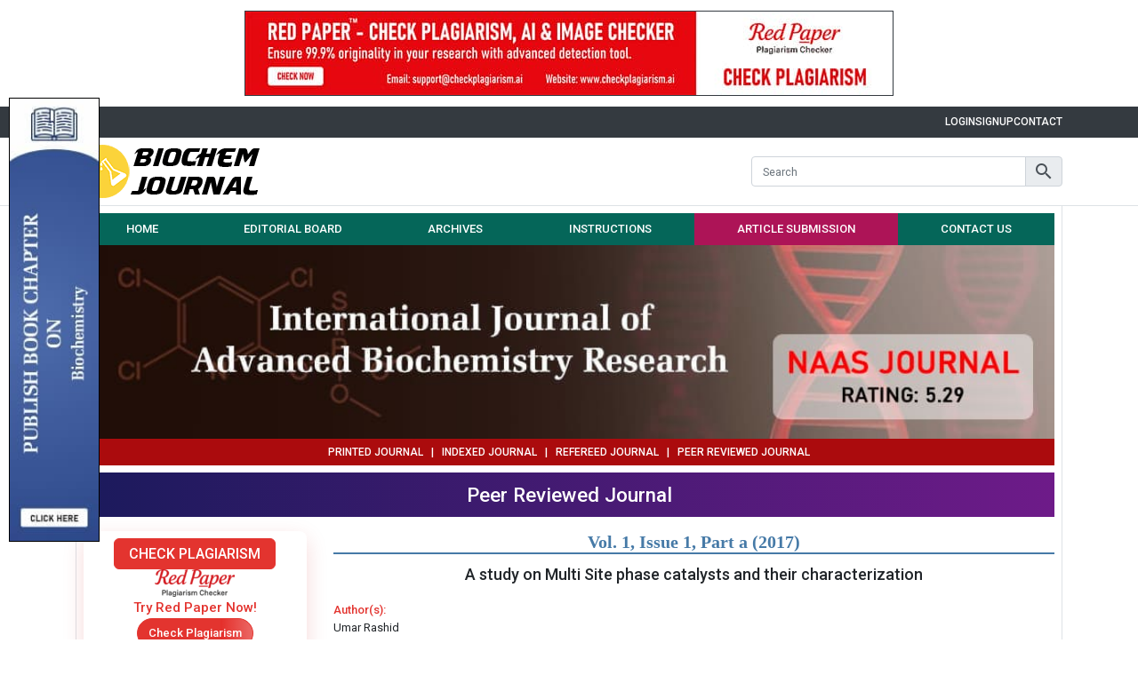

--- FILE ---
content_type: text/html; charset=UTF-8
request_url: https://www.biochemjournal.com/archives/2017.v1.i1.a.5
body_size: 5557
content:
<!DOCTYPE html>
<html lang="en">

<head>
<meta charset="utf-8">
<meta name="viewport" content="width=device-width, initial-scale=1">
<meta name="csrf-token" content="pkWJ7JoTojJhh78riBBoLccAdjr1NOvOAEnZvyx5">
<meta name="description" content="To evaluate and correlate the early hepatic markers with thrombocytopenia that distinguishes the acute phase of dengue from other febrile illness.">
<meta name="keywords" content="activated partial thromboplastin time, alanine transaminase, aspartate transaminase, dengue infection, other febrile illness, platelet count">
<meta name="Robots" content="all, index, follow">
<meta name="citation_journal_title" content="International Journal of Advanced Biochemistry Research">
<meta name="citation_journal_abbrev" content="Int. J. Adv. Biochem. Res.">
<meta name="citation_publisher" content="Prime Publications">
<meta name="citation_author" content="Umar Rashid" />
<meta name="citation_title" content="A study on Multi Site phase catalysts and their characterization">
<meta name="citation_online_date" content="2018/08/30">
<meta name="citation_publication_date" content="2017">
<meta name="citation_volume" content="1">
<meta name="citation_issue" content="1">
<meta name="citation_issn" content="2617-4707">
<meta name="citation_firstpage" content="14">
<meta name="citation_lastpage" content="16">
<meta name="citation_doi" content="10.33545/26174693.2017.v1.i1a.5">
<meta name="citation_abstract_html_url" content="https://www.biochemjournal.com/archives/2017.v1.i1.5/a-study-on-multi-site-phase-catalysts-and-their-characterization">
<meta name="citation_pdf_url" content="https://www.biochemjournal.com/archives/2017/vol1issue1/PartA/1-1-15-168.pdf">
<meta name="citation_article_type" content="Research Article">
<meta name="citation_abstract" content="A suitable catalyst is required to execute the phase-transfer reaction. There are mainly three factors which are responsible for the phase-transfer reactions. First is that the catalyst should be capable of transferring one reagent from its phase to second reagent’s phase. Second thing is that the reagent once transferred must be available in a highly reactive form. And the final factor is that the catalyst to be used must be recycled.In some chemical reactions, it is observed that co-solvent such as alcohol or methanol is used so as to enhance the rate of agitation resulting in the loss of mechanical or electrical energy. Since, hydrogen bonding is found in alcohol or methanol which leads to the reduction in the rate of a reaction. The current article analyzes the synthesis characterization of multi-site phase catalysts. ">

<script type="application/ld+json">
{
    "@context": "https://schema.org",
    "@type": "ScholarlyArticle",
    "@id": "https://www.biochemjournal.com/archives/2017.v1.i1.5/a-study-on-multi-site-phase-catalysts-and-their-characterization",
    "name": "A study on Multi Site phase catalysts and their characterization",
    "datePublished": "2018-08-30IST07:31:48",
    "isPartOf": {
        "@id": "https://www.biochemjournal.com/archives/2017.v1.i1",
        "@type": "PublicationIssue",
        "issueNumber": "1",
        "datePublished": "2018-08-30IST07:31:48",
        "isPartOf": {
            "@id": "https://www.biochemjournal.com",
            "@type": "Periodical",
            "name": "International Journal of Advanced Biochemistry Research",
            "issn": [
                "2617-4693"
            ]
        }
    },
    "url": "https://www.biochemjournal.com/archives/2017.v1.i1.5/a-study-on-multi-site-phase-catalysts-and-their-characterization",
    "keywords": ["activated partial thromboplastin time","alanine transaminase","aspartate transaminase","dengue infection","other febrile illness","platelet count"],
    "inLanguage": "en",
    "copyrightHolder": "International Journal of Advanced Biochemistry Research",
    "copyrightYear": "2026",
    "publisher": "AkiNik Publications",
    "sameAs": "",
    "author": [{"name":"Umar Rashid","@type":"Person"}],
    "description": "A suitable catalyst is required to execute the phase-transfer reaction. There are mainly three factors which are responsible for the phase-transfer reactions. First is that the catalyst should be capable of transferring one reagent from its phase to second reagent’s phase. Second thing is that the reagent once transferred must be available in a highly reactive form. And the final factor is that the catalyst to be used must be recycled.In some chemical reactions, it is observed that co-solvent such as alcohol or methanol is used so as to enhance the rate of agitation resulting in the loss of mechanical or electrical energy. Since, hydrogen bonding is found in alcohol or methanol which leads to the reduction in the rate of a reaction. The current article analyzes the synthesis characterization of multi-site phase catalysts. ",
    "pageStart": "14",
    "pageEnd": "16",
    "headline": "A study on Multi Site phase catalysts and their characterization"
}
</script>
<title>A study on Multi Site phase catalysts and their characterization</title>
<link rel="canonical" href="https://www.biochemjournal.com/archives/2017.v1.i1.a.5">
<link rel="preload" href="https://www.biochemjournal.com/fonts/vendor/@mdi/materialdesignicons-webfont.woff2?e9db4005489e24809b62e61177c543a8" as="font" type="font/woff2" crossorigin>
<link rel="shortcut icon" href="https://www.biochemjournal.com/images/favicon.ico">
<link rel="stylesheet" href="https://www.biochemjournal.com/css/app.css">
<style type="text/css">
body{font-size: 13px;font-display: swap;}.font-weight-bold,b,strong,th{font-weight: 500 !important;}

nav.nav-fill li a:active{background: #0002}
nav.nav-fill button.btn{padding: 0 8px;height: 32px;line-height: normal;}

.sidenav{width: 300px;height: 100%;background: #616161 url("https://www.biochemjournal.com/images/sidebar-grid.png") left bottom no-repeat;background-size: contain;left: -300px;transition: 0.4s;z-index: 999999;}
.sidenav.active{left: 0;}
.sidenav li{float: left;width: 100%;line-height: normal;background-color: #616161;border-bottom: 1px solid #757575;color: #fff;font-size: 14px;font-weight: 500;text-transform: uppercase;clear: both;}
.sidenav li>a{padding: 10px 20px;color: #fff;font-size: 14px !important;display: block;}
.sidenav li>a:hover{text-decoration: none;}

.sidebar .head{background: linear-gradient(#097162, 50%, #056659 50%);padding:7px 8px;}
.sidebar .body{background: #d6e2e0;}
.sidebar .body img{max-width: 100%;height: auto;display: block;margin: auto !important;}
.sidebar ul li{padding:7px 8px;border-top:1px solid #fff;border-bottom:1px solid #aaa;color:#056659;display: block;font-weight: 500;}
.sidebar ul li a{color:#056659;}

.main-content .phead{border-bottom:2px solid #467aa7;}
.main-content .phead h1{color:#467aa7;font-size:20px;font-family:"Times New Roman", Times, serif;font-weight:bold;text-align:center;}
.main-content p{margin-bottom: 0;}
.main-content a{color: #056659;}

.form-group > label{margin-bottom: 0;}
.form-group.req > label::after{content: '*';color: #f00;margin-left: 5px;}
.loading{opacity: .5;cursor: default !important;}
.alert:focus{outline: none;}

.articlestatus {
    table-layout: fixed;
}

.articlestatus th {
    padding: 17px 5px;
}

.articlestatus tbody th.l,
.articlestatus tbody th.r {
    background: url("https://www.biochemjournal.com/images/gray-bar.png") center center no-repeat;
    background-size: 100%;
}

.articlestatus tbody th.l.act,
.articlestatus tbody th.r.act {
    background: url("https://www.biochemjournal.com/images/green-bar.png") center center no-repeat;
    background-size: 100%;
}

.articlestatus tbody th.c {
    background: url("https://www.biochemjournal.com/images/gray-circle.png") center center no-repeat;
    background-size: 100%;
}

.articlestatus tbody th.c.act {
    background: url("https://www.biochemjournal.com/images/green-circle.png") center center no-repeat;
    background-size: 100%;
}

.articlestatus tbody th:first-child,
.articlestatus tbody th:last-child {
    background: none !important;
}

</style>

</head>
<body class="bg-white">
        <div class="d-flex justify-content-center py-3">
    	<a href="https://www.checkplagiarism.ai" class="d-block" target="_blank" rel="nofollow sponsored noopener">
    		<img src="https://www.akinik.com/images/red-paper/red-paper-banner-6.jpg" alt="Red Paper" title="Red Paper" class="d-block border border-dark w-100" />
    	</a>
    </div>

    <div class="bg-dark">
        <div class="container">
            <div class="d-flex justify-content-center justify-content-md-end py-2 text-uppercase font-weight-bold" style="column-gap: 20px;font-size: 12px;">
                                                    <a href="https://www.biochemjournal.com/login" class="text-white">Login</a>
                    <a href="https://www.biochemjournal.com/signup" class="text-white">Signup</a>
                                <a href="https://www.biochemjournal.com/contact" class="text-white">Contact</a>
            </div>
        </div>
    </div>

    <header class="bg-white border-bottom">
        <div class="container py-2">
            <div class="row align-items-center">
                <div class="col-12 col-lg-8 d-flex flex-column flex-lg-row align-items-center mb-2 mb-lg-0 text-center" style="column-gap: 10px;">
                    <a href="https://www.biochemjournal.com" class="brand d-inline-block mb-2 mb-lg-0">
                        <img src="https://www.biochemjournal.com/images/logo.png" alt="International Journal of Advanced Biochemistry Research" width="207" height="60" class="d-inline-block">
                    </a>
                </div>
                <div class="col-12 col-lg-4">
                    <form action="https://www.biochemjournal.com/search" method="GET" autocomplete="off" onsubmit="return q.value!='';">
                        <div class="input-group">
                            <input type="text" name="q" placeholder="Search" class="form-control">
                            <div class="input-group-append">
                                <button type="submit" class="input-group-text py-0 px-2" aria-label="button">
                                    <span class="mdi mdi-magnify mdi-24px d-block" style="line-height: normal !important"></span>
                                </button>
                            </div>
                        </div>
                    </form>
                </div>
            </div>
        </div>
    </header>

    <div class="container">
        <div class="border-left border-right p-2">
			<div class="d-md-none" style="margin-bottom: 10px;">
				<img src="https://www.biochemjournal.com/images/naas-journal.png" alt="NAAS Journal" style="display:block;margin:auto;width:180px;height:auto;" />
			</div>
            <nav class="nav-fill py-1 py-lg-0" style="background-color: #056659;">
                <button type="button" id="sidenavbtn" class="btn ml-auto py-0 bg-white text-dark shadow-none d-flex d-lg-none align-items-center">
                    <span class="mdi mdi-menu mdi-24px mr-2"></span>
                    Menu
                </button>
                <ul class="nav d-none d-lg-flex">
                                            <li class="nav-item">
                            <a href="https://www.biochemjournal.com" target="_self" class="nav-link text-white text-center text-uppercase font-weight-bold" style="">Home</a>
                        </li>
                                            <li class="nav-item">
                            <a href="https://www.biochemjournal.com/board" target="_self" class="nav-link text-white text-center text-uppercase font-weight-bold" style="">Editorial Board</a>
                        </li>
                                            <li class="nav-item">
                            <a href="https://www.biochemjournal.com/archives" target="_self" class="nav-link text-white text-center text-uppercase font-weight-bold" style="">Archives</a>
                        </li>
                                            <li class="nav-item">
                            <a href="https://www.biochemjournal.com/instructions" target="_self" class="nav-link text-white text-center text-uppercase font-weight-bold" style="">Instructions</a>
                        </li>
                                            <li class="nav-item">
                            <a href="https://www.biochemjournal.com/submission" target="_self" class="nav-link text-white text-center text-uppercase font-weight-bold" style="background:#ad1457;">Article Submission</a>
                        </li>
                                            <li class="nav-item">
                            <a href="https://www.biochemjournal.com/contact" target="_self" class="nav-link text-white text-center text-uppercase font-weight-bold" style="">Contact Us</a>
                        </li>
                                    </ul>
            </nav>

            <img src="https://www.biochemjournal.com/images/header.jpg" alt="International Journal of Advanced Biochemistry Research" title="International Journal of Advanced Biochemistry Research" class="w-100 d-block">

            <div class="text-center text-uppercase text-white py-2" style="background: #ab0b0d;line-height: normal;font-size: 12px;font-weight: 500;">Printed Journal&nbsp;&nbsp;&nbsp;|&nbsp;&nbsp;&nbsp;Indexed Journal&nbsp;&nbsp;&nbsp;|&nbsp;&nbsp;&nbsp;Refereed Journal&nbsp;&nbsp;&nbsp;|&nbsp;&nbsp;&nbsp;Peer Reviewed Journal</div>

            <div class="text-center my-2 py-3 text-white h3" style="background: linear-gradient(90deg, #1b1a5c, #6e1b89);">Peer Reviewed Journal</div>

            <div class="row pt-2">
                <div class="col-12 col-lg-3 order-1 order-lg-0 mt-4 mt-lg-0 sidebar">
                    <style>
                        .redpaper-widget { box-shadow: 0 8px 24px rgba(204, 0, 0, 0.15); transition: transform 0.3s ease; }
                        .redpaper-widget:hover { transform: translateY(-4px); }
                        .redpaper-widget .check-btn::before { content: ''; position: absolute; top: 0; left: -100%; width: 100%; height: 100%; background: linear-gradient(90deg, rgba(255, 255, 255, 0) 0%, rgba(255, 255, 255, 0.4) 50%, rgba(255, 255, 255, 0) 100%), linear-gradient(90deg, rgba(255, 0, 0, 0.1), rgba(255, 255, 255, 0.1), rgba(0, 0, 0, 0.1)); animation: wave-slide 2s infinite; z-index: 0; }
                        .redpaper-widget .check-btn:hover { background: #a80000; }
                        .redpaper-widget .check-btn span { position: relative; z-index: 2; }
                        @keyframes  wave-slide {
                            0% { left: -100%; }
                            50%, 100% { left: 100%; }
                        }
                    </style>
        		    <a class="redpaper-widget position-relative bg-white mb-4 text-decoration-none d-flex flex-column align-items-center justify-content-center p-2" style="row-gap: 8px;border-radius: 8px;" href="https://www.checkplagiarism.ai" target="_blank" rel="nofollow sponsored noopener">
                        <div class="btn btn-danger px-4 py-1 text-uppercase" style="font-weight: 500;font-size: 16px;border-radius: 6px;">Check Plagiarism</div>
                        <img style="width: 90px;" src="https://www.checkplagiarism.ai/static/logo-new.png" alt="Red Paper Logo">
                        <div class="text-danger" style="font-weight: 500;font-size: 15px;">Try Red Paper Now!</div>
                        <button class="check-btn btn btn-danger rounded-pill overflow-hidden position-relative" style="font-weight: 500;font-size: 13px;z-index: 1;"><span>Check Plagiarism</span></button>
                    </a>
                    <div class="body subscriptionbox">
                        <a href="https://www.biochemjournal.com/biochemistry-magazine-subscription" class="text-center text-dark d-block py-2">
                            <b>Subscribe Print Journal</b>
                            <br clear="both">
                            <img src="https://www.biochemjournal.com/images/recommend-this-journal.png" alt="International Journal of Advanced Biochemistry Research" class="d-inline-block" />
                        </a>
                    </div>

                                            <div class="head text-white text-uppercase">Important Information</div>
                        <ul class="body list-unstyled m-0 p-0">
                                                            <li><strong>Toll Free: 1800-1234070</strong></li>
                                                            <li><strong>Working hours 10:00 AM-06:00 PM</strong></li>
                                                    </ul>
                                            <div class="head text-white text-uppercase">Issue Bar</div>
                        <ul class="body list-unstyled m-0 p-0">
                                                            <li><a href="https://www.biochemjournal.com/archives">Past Issue</a></li>
                                                            <li><a href="https://www.biochemjournal.com/invitation">Coming Issue</a></li>
                                                    </ul>
                                            <div class="head text-white text-uppercase">Journal&#039;s Code</div>
                        <ul class="body list-unstyled m-0 p-0">
                                                            <li>ISSN (E): 2617-4707</li>
                                                            <li>ISSN (P): 2617-4693</li>
                                                    </ul>
                                            <div class="head text-white text-uppercase">Open Access</div>
                        <ul class="body list-unstyled m-0 p-0">
                                                            <li><a href="https://www.biochemjournal.com/oa">Click here for more information</a></li>
                                                    </ul>
                                            <div class="head text-white text-uppercase">Side Bar</div>
                        <ul class="body list-unstyled m-0 p-0">
                                                            <li><a href="https://www.biochemjournal.com">Home</a></li>
                                                            <li><a href="https://www.biochemjournal.com/about">About Us</a></li>
                                                            <li><a href="https://www.biochemjournal.com/board">Editorial Board</a></li>
                                                            <li><a href="https://www.biochemjournal.com/archives">Archives</a></li>
                                                            <li><a href="https://www.biochemjournal.com/instructions">Instructions to Author</a></li>
                                                            <li><a href="https://www.biochemjournal.com/indexing">Indexing and Abstracting</a></li>
                                                            <li><a href="https://www.biochemjournal.com/certificate">Author's Certificate</a></li>
                                                            <li><a href="https://www.biochemjournal.com/contact">Contact Us</a></li>
                                                            <li><a href="https://www.biochemjournal.com/publication-policy">Peer Review and Publication Policy</a></li>
                                                            <li><a href="https://www.biochemjournal.com/plagiarism-and-publication-ethics" target="_blank">Plagiarism and Publication Ethics</a></li>
                                                            <li><a href="https://www.biochemjournal.com/peer-review-policy" target="_blank">Peer Review Policy</a></li>
                                                    </ul>
                                            <div class="head text-white text-uppercase">Copyright Form</div>
                        <ul class="body list-unstyled m-0 p-0">
                                                            <li><a href="https://www.biochemjournal.com/docs/CopyrightAgreementAndAuthorshipResponsibility.pdf" target="_blank">Download Copyright Form</a></li>
                                                    </ul>
                                            <div class="head text-white text-uppercase">Special Issue</div>
                        <ul class="body list-unstyled m-0 p-0">
                                                            <li><a href="https://www.biochemjournal.com/special-issue">Special Issue</a></li>
                                                    </ul>
                                            <div class="head text-white text-uppercase">Identifier</div>
                        <ul class="body list-unstyled m-0 p-0">
                                                            <li><a href="https://www.crossref.org/titleList/" target="_blank"><img src="https://www.biochemjournal.com/uploads/200615120100.jpg" alt="CrossRef Membership of biochemistry journals" style="border:0px #0000ee;width:273px;height:102px;vertical-align:baseline" title="Biochemistry Journal CrossRef Indexing"></a></li>
                                                    </ul>
                                    </div>
                <div class="col-12 col-lg-9">
                    <div class="main-content">
                        <div class="phead mb-3 text-center">
                            <h1>Vol. 1, Issue 1, Part a (2017)</h1>
                        </div>

                        <div class="text-justify">
                            


<div class="abstract">
    <div class="head text-center mb-5">
        <h2 class="citation_title" style="font-size: 18px;">
                            A study on Multi Site phase catalysts and their characterization
                    </h2>
    </div>

    <div class="clearfix mb-2">
        <b class="text-danger">Author(s):</b>
        <div class="clearfix"></div>
                    <p>Umar Rashid</p>
            </div>

            <div class="clearfix mb-2 text-justify">
            <b class="text-danger">Abstract:</b>
            <div class="clearfix"></div>
                            <div>A suitable catalyst is required to execute the phase-transfer reaction. There are mainly three factors which are responsible for the phase-transfer reactions. First is that the catalyst should be capable of transferring one reagent from its phase to second reagent’s phase. Second thing is that the reagent once transferred must be available in a highly reactive form. And the final factor is that the catalyst to be used must be recycled.</div><div>In some chemical reactions, it is observed that co-solvent such as alcohol or methanol is used so as to enhance the rate of agitation resulting in the loss of mechanical or electrical energy. Since, hydrogen bonding is found in alcohol or methanol which leads to the reduction in the rate of a reaction. The current article analyzes the synthesis characterization of multi-site phase catalysts.</div> <div></div>
                    </div>

                    <div class="clearfix mb-2">
                <p><b class="text-danger">DOI:</b> <a href="https://doi.org/10.33545/26174693.2017.v1.i1a.5" target="_blank" style="color: #236c48;">10.33545/26174693.2017.v1.i1a.5</a></p>
            </div>
        
        
        
        <div class="clearfix mb-2">
            <p>Pages: 14-16&nbsp;&nbsp;|&nbsp;&nbsp;<b>3575</b> Views&nbsp;&nbsp;<b>1093</b> Downloads</p>
        </div>

                                <div class="clearfix mb-2">
                <a href="https://www.biochemjournal.com/archives/2017/vol1issue1/PartA/1-1-15-168.pdf" class="btn btn-danger text-white" target="_blank">Download (101KB)</a>
            </div>
        
        <div class="card mt-6 citation">
            <div class="card-header p-2">
                <b>How to cite this article:</b>
            </div>
            <div class="card-body p-2">
                Umar Rashid. <b>A study on Multi Site phase catalysts and their characterization</b>. Int. J. Adv. Biochem. Res. 2017;1(1):14-16. DOI: <a href="https://doi.org/10.33545/26174693.2017.v1.i1a.5" target="_blank">10.33545/26174693.2017.v1.i1a.5</a>
            </div>
        </div>
    </div>

                        </div>
                    </div>
                </div>
            </div>
        </div>
    </div>

    <div class="container">
                <style>
        ul.footer-links li a:hover{color:#fff !important;}
        </style>
                    <div class="row mx-0 py-4" style="background:#032741;">
                                    <div class="col-12 col-sm-6 col-lg-3 mb-5 mb-lg-0">
                        <h6 class="mb-4 text-white" style="font-size:14px;font-weight:500;">Related Links</h6>
                        <ul class="p-0 m-0 footer-links" tyle="float:left;width:100%;margin-top:20px;padding:0;clear:both;list-style:none;">
                                                            <li><a href="https://www.akinik.com/biochemistry-journal-subscription" rel="dofollow" target="_blank" style="color:#a2d1ea;">Biochemistry Journal Subscription</a></li>
                                                            <li><a href="https://www.akinik.com/biotechnology-journal-subscription" rel="dofollow" target="_blank" style="color:#a2d1ea;">Biotechnology Journal Subscription</a></li>
                                                            <li><a href="https://www.akinik.com/environment-journal-subscription" rel="dofollow" target="_blank" style="color:#a2d1ea;">Environment Journal Subscription</a></li>
                                                            <li><a href="https://www.akinik.com/microbiology-journal-subscription" rel="dofollow" target="_blank" style="color:#a2d1ea;">Microbiology Journal Subscription</a></li>
                                                            <li><a href="https://www.biosciencejournal.net/bioscience-journal-subscription" rel="dofollow" target="_blank" style="color:#a2d1ea;">Bioscience Journal Subscription</a></li>
                                                    </ul>
                    </div>
                                    <div class="col-12 col-sm-6 col-lg-3 mb-5 mb-lg-0">
                        <h6 class="mb-4 text-white" style="font-size:14px;font-weight:500;">Related Journal Subscription</h6>
                        <ul class="p-0 m-0 footer-links" tyle="float:left;width:100%;margin-top:20px;padding:0;clear:both;list-style:none;">
                                                            <li><a href="https://www.microbiojournal.com/microbiology-magazine-subscription" rel="dofollow" target="_blank" style="color:#a2d1ea;">Microbiology Magazine Subscription</a></li>
                                                            <li><a href="https://www.biochemistryjournal.net/biochemistry-journal-subscription" rel="dofollow" target="_blank" style="color:#a2d1ea;">Biochemistry Journal Subscription</a></li>
                                                            <li><a href="https://www.biologyjournal.net/biology-journal-subscription" rel="dofollow" target="_blank" style="color:#a2d1ea;">Biology Journal Subscription</a></li>
                                                            <li><a href="https://www.biologyjournals.net/biology-magazine-subscription" rel="dofollow" target="_blank" style="color:#a2d1ea;">Biology Magazine Subscription</a></li>
                                                            <li><a href="https://www.akinik.com/online-journal-subscription" rel="nofollow" target="_blank" style="color:#a2d1ea;">Online Journal Subscription</a></li>
                                                    </ul>
                    </div>
                                    <div class="col-12 col-sm-6 col-lg-3 mb-5 mb-lg-0">
                        <h6 class="mb-4 text-white" style="font-size:14px;font-weight:500;">Important Links</h6>
                        <ul class="p-0 m-0 footer-links" tyle="float:left;width:100%;margin-top:20px;padding:0;clear:both;list-style:none;">
                                                            <li><a href="https://www.akinik.com/how-to-publish-a-book-chapter" rel="dofollow" target="_blank" style="color:#a2d1ea;">How to publish a book chapter</a></li>
                                                            <li><a href="https://www.akinik.com/subscribe-journal-in-print" rel="dofollow" target="_blank" style="color:#a2d1ea;">Subscribe Journal in Print</a></li>
                                                            <li><a href="https://www.linearpublication.com/e-journals-subscription-online-access-research-access/" rel="dofollow" target="_blank" style="color:#a2d1ea;">E Journals Subscription</a></li>
                                                            <li><a href="https://www.microbiojournal.com/" rel="dofollow" target="_blank" style="color:#a2d1ea;">Microbiology Journal</a></li>
                                                            <li><a href="https://www.foodresearchjournal.com/" rel="dofollow" target="_blank" style="color:#a2d1ea;">Food Science Journal</a></li>
                                                            <li><a href="https://www.extensionjournal.com/" rel="dofollow" target="_blank" style="color:#a2d1ea;">Agriculture Extension Journal</a></li>
                                                            <li><a href="https://www.homesciencejournal.com/" rel="dofollow" target="_blank" style="color:#a2d1ea;">Home Science Journal</a></li>
                                                            <li><a href="https://www.agrijournal.org/" rel="dofollow" target="_blank" style="color:#a2d1ea;">Agricultural Research Journal</a></li>
                                                            <li><a href="https://www.akinik.com/naas-rating-2026" rel="dofollow" target="_blank" style="color:#a2d1ea;">NAAS Rated Journals 2026</a></li>
                                                    </ul>
                    </div>
                                <div class="col-12 col-sm-6 col-lg-3 ml-auto text-center">
                    <a href="https://www.biochemjournal.com" class="d-inline-block"><img src="https://www.biochemjournal.com/images/logowhite.png" alt="International Journal of Advanced Biochemistry Research" class="d-"></a>
                    <p class="mb-0" style="color:#a2d1ea;">International Journal of Advanced Biochemistry Research</p>
                </div>
            </div>
            </div>

    <footer class="text-center text-muted py-2">Copyright © 2024. All Rights Reserved.</footer>

    <ul class="sidenav fixed-top list-unstyled" id="sidenav">
        <li class="text-center bg-white py-2">
            <img src="https://www.biochemjournal.com/images/logo.png" alt="International Journal of Advanced Biochemistry Research" width="207" height="60" class="d-inline-block" />
        </li>
                    <li>
                <a href="https://www.biochemjournal.com" target="_self">Home</a>
            </li>
                    <li>
                <a href="https://www.biochemjournal.com/board" target="_self">Editorial Board</a>
            </li>
                    <li>
                <a href="https://www.biochemjournal.com/archives" target="_self">Archives</a>
            </li>
                    <li>
                <a href="https://www.biochemjournal.com/instructions" target="_self">Instructions</a>
            </li>
                    <li>
                <a href="https://www.biochemjournal.com/submission" target="_self">Article Submission</a>
            </li>
                    <li>
                <a href="https://www.biochemjournal.com/contact" target="_self">Contact Us</a>
            </li>
                <li><a href="tel:9711224068">Helpline No.: +91-9711224068</a></li>
	    <li><a href="tel:9718222251">Fast Publication: +91-9718222251</a></li>
    </ul>

    <a class="d-none d-xl-block" style="width: 102px;height: 500px;position: fixed;top: 0;bottom: 0;left: 10px;margin: auto;border: 1px solid #000;" href="https://www.integratedpublications.in/publish-book-chapter/1672816656-innovations-in-biochemistry-and-agricultural-sciences" target="_blank">
        <img src="https://www.biochemjournal.com/images/bookchapterads.jpg" alt="Call for book chapter" style="display: block;height: 100%;" />
    </a>

    
    <script src="https://www.biochemjournal.com/js/app.js" defer></script>
    <script src="https://www.biochemjournal.com/js/functions.js?1768479934" defer></script>
</body>
</html>


--- FILE ---
content_type: text/javascript
request_url: https://www.biochemjournal.com/js/functions.js?1768479934
body_size: 1534
content:
var _0xfbab=["\x6F\x6E\x63\x6C\x69\x63\x6B","\x73\x69\x64\x65\x6E\x61\x76\x62\x74\x6E","\x67\x65\x74\x45\x6C\x65\x6D\x65\x6E\x74\x42\x79\x49\x64","\x73\x74\x6F\x70\x50\x72\x6F\x70\x61\x67\x61\x74\x69\x6F\x6E","\x61\x63\x74\x69\x76\x65","\x74\x6F\x67\x67\x6C\x65","\x63\x6C\x61\x73\x73\x4C\x69\x73\x74","\x73\x69\x64\x65\x6E\x61\x76","\x72\x65\x6D\x6F\x76\x65","\x68\x69\x64\x64\x65\x6E","\x73\x75\x62\x6D\x69\x74","\x69\x6E\x6E\x65\x72\x48\x54\x4D\x4C","\x61\x6C\x65\x72\x74\x2D\x64\x61\x6E\x67\x65\x72","\x61\x6C\x65\x72\x74\x2D\x73\x75\x63\x63\x65\x73\x73","\x66\x69\x6E\x61\x6C\x6C\x79","\x61\x64\x64","\x63\x61\x74\x63\x68","\x73\x74\x61\x74","\x75\x6E\x64\x65\x66\x69\x6E\x65\x64","\x74\x65\x78\x74","\x66\x6F\x63\x75\x73","\x68\x74\x6D\x6C","\x62\x6F\x64\x79","\x73\x75\x72\x6C","\x68\x72\x65\x66","\x6C\x6F\x63\x61\x74\x69\x6F\x6E","\x2E\x67\x2D\x72\x65\x63\x61\x70\x74\x63\x68\x61","\x71\x75\x65\x72\x79\x53\x65\x6C\x65\x63\x74\x6F\x72","\x63\x6F\x6E\x74\x61\x69\x6E\x73","\x72\x65\x73\x65\x74","\x74\x68\x65\x6E","\x6A\x73\x6F\x6E","\x61\x63\x74\x69\x6F\x6E","\x70\x6F\x73\x74","\x73\x61\x6D\x65\x2D\x6F\x72\x69\x67\x69\x6E","\x6E\x6F\x2D\x63\x61\x63\x68\x65","\x61\x70\x70\x6C\x69\x63\x61\x74\x69\x6F\x6E\x2F\x6A\x73\x6F\x6E","\x63\x6F\x6E\x74\x65\x6E\x74","\x61\x74\x74\x72","\x6D\x65\x74\x61\x5B\x6E\x61\x6D\x65\x3D\x22\x63\x73\x72\x66\x2D\x74\x6F\x6B\x65\x6E\x22\x5D"];$(()=>{document[_0xfbab[2]](_0xfbab[1])[_0xfbab[0]]= (_0x40eax1)=>{_0x40eax1[_0xfbab[3]]();document[_0xfbab[2]](_0xfbab[7])[_0xfbab[6]][_0xfbab[5]](_0xfbab[4])};document[_0xfbab[0]]= ()=>{document[_0xfbab[2]](_0xfbab[7])[_0xfbab[6]][_0xfbab[8]](_0xfbab[4])}});post= (_0x40eax2)=>{_0x40eax2[_0xfbab[10]][_0xfbab[9]]= true;l[_0xfbab[9]]= false;a[_0xfbab[11]]= null;a[_0xfbab[9]]= true;a[_0xfbab[6]][_0xfbab[8]](_0xfbab[12],_0xfbab[13]);fetch(_0x40eax2[_0xfbab[32]],{method:_0xfbab[33],mode:_0xfbab[34],cache:_0xfbab[35],headers:{'\x41\x63\x63\x65\x70\x74':_0xfbab[36],'\x58\x2D\x43\x53\x52\x46\x2D\x54\x4F\x4B\x45\x4E':$(_0xfbab[39])[_0xfbab[38]](_0xfbab[37])},body: new FormData(_0x40eax2)})[_0xfbab[30]]((_0x40eax4)=>{return _0x40eax4[_0xfbab[31]]()})[_0xfbab[30]]((_0x40eax4)=>{if( typeof _0x40eax4[_0xfbab[17]]!== _0xfbab[18]){_0x40eax2[_0xfbab[10]][_0xfbab[9]]= false;l[_0xfbab[9]]= true;a[_0xfbab[9]]= false};if(_0x40eax4[_0xfbab[19]]){a[_0xfbab[11]]= _0x40eax4[_0xfbab[19]];a[_0xfbab[20]]()};if(_0x40eax4[_0xfbab[21]]){document[_0xfbab[22]][_0xfbab[11]]+= _0x40eax4[_0xfbab[21]];payment[_0xfbab[10]]()};if(_0x40eax4[_0xfbab[23]]){window[_0xfbab[25]][_0xfbab[24]]= _0x40eax4[_0xfbab[23]]};if(document[_0xfbab[28]](document[_0xfbab[27]](_0xfbab[26]))&& _0x40eax4[_0xfbab[17]]== false){if( typeof grecaptcha!== _0xfbab[18]){grecaptcha[_0xfbab[29]]()}};if(_0x40eax4[_0xfbab[17]]== true){a[_0xfbab[6]][_0xfbab[15]](_0xfbab[13]);_0x40eax2[_0xfbab[29]]();_0x40eax2[_0xfbab[8]]()}else {a[_0xfbab[6]][_0xfbab[15]](_0xfbab[12])}})[_0xfbab[16]]((_0x40eax3)=>{a[_0xfbab[6]][_0xfbab[15]](_0xfbab[12]);a[_0xfbab[11]]= _0x40eax3;a[_0xfbab[9]]= false;_0x40eax2[_0xfbab[10]][_0xfbab[9]]= false;l[_0xfbab[9]]= true})[_0xfbab[14]](()=>{});return false}

if (document.querySelector('#grecaptcha')) {
    grecaptcha.ready(function () {
        grecaptcha.execute(Object.fromEntries(new URL(googlerecaptcha.src).searchParams).render,{ action: "contact" }).then(function (token) {
            document.getElementById("recaptchaResponse").value = token;
        });
    });
}

$(window).on("scroll", function () {
    if ($(this).scrollTop() > 100) {
        $(".subscriptionenquirycanvas").css("bottom", 0);
    } else {
        $(".subscriptionenquirycanvas").css("bottom", -84);
    }
});
function showEnquiryForm() {
    $(".sect").removeClass("bg-danger bg-success").html("").hide(0);
    $(".subenqformmodal").modal("show");
}
function subscriptionenquiry(f) {
    $(".btn.seb").hide(0);
    $(".loading").show(0);
    $(".sect").removeClass("bg-danger bg-success").html("").hide(0);

    fetch(f.action, {
        method: "post",
        mode: "same-origin",
        cache: "no-cache",
        headers: { Accept: "application/json" },
        body: new FormData(f),
    })
    .then((r) => r.json())
    .then((r) => {
        if (r.stat == true) {
            $(".sect").addClass("bg-success");
            $(".subenqformmodal").modal("hide");
            $(f).trigger("reset");
        } else {
            $(".sect").addClass("bg-danger");
        }
        $(".sect").html(`<div class="d-flex align-items-center justify-content-between" style="height: 48px;">${r.text}<button type="button" onclick="$('.sect').html('').hide(0);" style="background: transparent;width: 22px;height: 24px;border: none;font-size: 16px;font-weight: bold;padding: 0;color: #fff;">&#x2715;</button></div>`).show(0);
    })
    .catch((e) => {
        console.log(e);
    })
    .finally(() => {
        $(".btn.seb").show(0);
        $(".loading").hide(0);
    });

    grecaptcha.execute(Object.fromEntries(new URL(googlerecaptcha.src).searchParams).render,{ action: "contact" }).then(function (token) {
        document.getElementById("recaptchaResponse").value = token;
    });

    return false;
}

function submission(f) {
    l.hidden = false;f.submit.hidden = true;a.hidden = true;a.innerHTML = '';a.classList.remove("alert-danger", "alert-success");

    fetch(f.action, {
        method: "post",
        mode: "same-origin",
        cache: "no-cache",
        headers: { Accept: "application/json" },
        body: new FormData(f),
    })
    .then((r) => r.json())
    .then((r) => {
        if (r.text) {
            a.innerHTML = r.text;a.hidden = false;$('html, body').animate({scrollTop:$('.alert').offset().top - 300}, 0);
            if (r.stat == true) {
                a.classList.add("alert-success");f.remove();
            } else {
                a.classList.add("alert-danger");l.hidden = true;f.submit.hidden = false;
            }
        }
        if (r.cape) {
            l.hidden = true;f.submit.hidden = false;
            $('#staticBackdrop').modal('show');$('#staticBackdrop').css('background', '#eb5151').find('.modal-body').html(r.cape);
        }
    })
    .catch((e) => {
        console.log(e);
    });

    return false;
}
